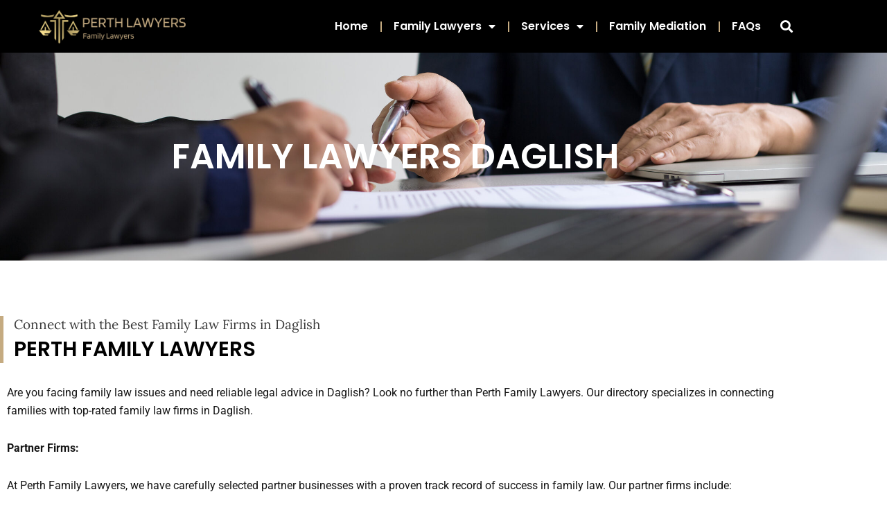

--- FILE ---
content_type: text/css
request_url: https://perth-lawyers.family/wp-content/uploads/elementor/css/post-1026.css?ver=1768951621
body_size: 18835
content:
.elementor-1026 .elementor-element.elementor-element-7293938:not(.elementor-motion-effects-element-type-background), .elementor-1026 .elementor-element.elementor-element-7293938 > .elementor-motion-effects-container > .elementor-motion-effects-layer{background-image:url("https://perth-lawyers.family/wp-content/uploads/2023/04/lawyers-and-signing-of-legal-agr.jpg");background-position:center center;background-size:cover;}.elementor-1026 .elementor-element.elementor-element-7293938 > .elementor-background-overlay{background-color:#000000;opacity:0.5;transition:background 0.3s, border-radius 0.3s, opacity 0.3s;}.elementor-1026 .elementor-element.elementor-element-7293938 > .elementor-container{min-height:200px;}.elementor-1026 .elementor-element.elementor-element-7293938{transition:background 0.3s, border 0.3s, border-radius 0.3s, box-shadow 0.3s;padding:50px 0px 50px 0px;}.elementor-widget-heading .elementor-heading-title{font-family:var( --e-global-typography-primary-font-family ), Sans-serif;font-weight:var( --e-global-typography-primary-font-weight );color:var( --e-global-color-primary );}.elementor-1026 .elementor-element.elementor-element-12dc1c1{text-align:center;}.elementor-1026 .elementor-element.elementor-element-12dc1c1 .elementor-heading-title{font-family:"Poppins", Sans-serif;font-size:50px;font-weight:600;text-transform:uppercase;color:#FFFFFF;}.elementor-1026 .elementor-element.elementor-element-e2d5052{margin-top:80px;margin-bottom:0px;}.elementor-1026 .elementor-element.elementor-element-62d0259 > .elementor-widget-wrap > .elementor-widget:not(.elementor-widget__width-auto):not(.elementor-widget__width-initial):not(:last-child):not(.elementor-absolute){margin-block-end:5px;}.elementor-1026 .elementor-element.elementor-element-62d0259 > .elementor-element-populated{border-style:solid;border-width:0px 0px 0px 5px;border-color:#C5AB81;margin:0px 0px 0px 0px;--e-column-margin-right:0px;--e-column-margin-left:0px;padding:0px 0px 0px 15px;}.elementor-1026 .elementor-element.elementor-element-108cdf2 .elementor-heading-title{font-family:"Lora", Sans-serif;font-size:19px;font-weight:400;color:#3A3A3A;}.elementor-1026 .elementor-element.elementor-element-139150c .elementor-heading-title{font-family:"Poppins", Sans-serif;font-size:30px;font-weight:600;text-transform:uppercase;color:#000000;}.elementor-1026 .elementor-element.elementor-element-126238f{margin-top:20px;margin-bottom:50px;}.elementor-widget-text-editor{font-family:var( --e-global-typography-text-font-family ), Sans-serif;font-weight:var( --e-global-typography-text-font-weight );color:var( --e-global-color-text );}.elementor-widget-text-editor.elementor-drop-cap-view-stacked .elementor-drop-cap{background-color:var( --e-global-color-primary );}.elementor-widget-text-editor.elementor-drop-cap-view-framed .elementor-drop-cap, .elementor-widget-text-editor.elementor-drop-cap-view-default .elementor-drop-cap{color:var( --e-global-color-primary );border-color:var( --e-global-color-primary );}.elementor-1026 .elementor-element.elementor-element-c506570{font-family:"Roboto", Sans-serif;font-size:16px;font-weight:400;color:#161616;}.elementor-1026 .elementor-element.elementor-element-7933288{text-align:center;font-family:"Poppins", Sans-serif;font-weight:400;}.elementor-widget-button .elementor-button{background-color:var( --e-global-color-accent );font-family:var( --e-global-typography-accent-font-family ), Sans-serif;font-weight:var( --e-global-typography-accent-font-weight );}.elementor-1026 .elementor-element.elementor-element-ebd4338 .elementor-button{background-color:#C6AC82;}.elementor-1026 .elementor-element.elementor-element-1f558e2 .elementor-button{background-color:#C6AC82;}.elementor-1026 .elementor-element.elementor-element-1dfb288 .elementor-button{background-color:#C6AC82;}.elementor-1026 .elementor-element.elementor-element-a4e4b68 .elementor-button{background-color:#C6AC82;}.elementor-1026 .elementor-element.elementor-element-86252bc .elementor-button{background-color:#C6AC82;}.elementor-1026 .elementor-element.elementor-element-c3fccde .elementor-button{background-color:#C6AC82;}.elementor-widget-divider{--divider-color:var( --e-global-color-secondary );}.elementor-widget-divider .elementor-divider__text{color:var( --e-global-color-secondary );font-family:var( --e-global-typography-secondary-font-family ), Sans-serif;font-weight:var( --e-global-typography-secondary-font-weight );}.elementor-widget-divider.elementor-view-stacked .elementor-icon{background-color:var( --e-global-color-secondary );}.elementor-widget-divider.elementor-view-framed .elementor-icon, .elementor-widget-divider.elementor-view-default .elementor-icon{color:var( --e-global-color-secondary );border-color:var( --e-global-color-secondary );}.elementor-widget-divider.elementor-view-framed .elementor-icon, .elementor-widget-divider.elementor-view-default .elementor-icon svg{fill:var( --e-global-color-secondary );}.elementor-1026 .elementor-element.elementor-element-e201c53{--divider-border-style:solid;--divider-color:#C5C5C5;--divider-border-width:2.5px;}.elementor-1026 .elementor-element.elementor-element-e201c53 .elementor-divider-separator{width:100%;}.elementor-1026 .elementor-element.elementor-element-e201c53 .elementor-divider{padding-block-start:15px;padding-block-end:15px;}.elementor-1026 .elementor-element.elementor-element-15cdaf8{margin-top:50px;margin-bottom:0px;}.elementor-widget-image .widget-image-caption{color:var( --e-global-color-text );font-family:var( --e-global-typography-text-font-family ), Sans-serif;font-weight:var( --e-global-typography-text-font-weight );}.elementor-1026 .elementor-element.elementor-element-9564c01{text-align:start;}.elementor-1026 .elementor-element.elementor-element-9564c01 img{width:100%;}.elementor-1026 .elementor-element.elementor-element-3d31184{text-align:start;}.elementor-1026 .elementor-element.elementor-element-3d31184 .elementor-heading-title{font-family:"Poppins", Sans-serif;font-size:25px;font-weight:600;text-transform:uppercase;color:#000000;}.elementor-widget-icon-list .elementor-icon-list-item:not(:last-child):after{border-color:var( --e-global-color-text );}.elementor-widget-icon-list .elementor-icon-list-icon i{color:var( --e-global-color-primary );}.elementor-widget-icon-list .elementor-icon-list-icon svg{fill:var( --e-global-color-primary );}.elementor-widget-icon-list .elementor-icon-list-item > .elementor-icon-list-text, .elementor-widget-icon-list .elementor-icon-list-item > a{font-family:var( --e-global-typography-text-font-family ), Sans-serif;font-weight:var( --e-global-typography-text-font-weight );}.elementor-widget-icon-list .elementor-icon-list-text{color:var( --e-global-color-secondary );}.elementor-1026 .elementor-element.elementor-element-4c65a8f .elementor-icon-list-items:not(.elementor-inline-items) .elementor-icon-list-item:not(:last-child){padding-block-end:calc(7px/2);}.elementor-1026 .elementor-element.elementor-element-4c65a8f .elementor-icon-list-items:not(.elementor-inline-items) .elementor-icon-list-item:not(:first-child){margin-block-start:calc(7px/2);}.elementor-1026 .elementor-element.elementor-element-4c65a8f .elementor-icon-list-items.elementor-inline-items .elementor-icon-list-item{margin-inline:calc(7px/2);}.elementor-1026 .elementor-element.elementor-element-4c65a8f .elementor-icon-list-items.elementor-inline-items{margin-inline:calc(-7px/2);}.elementor-1026 .elementor-element.elementor-element-4c65a8f .elementor-icon-list-items.elementor-inline-items .elementor-icon-list-item:after{inset-inline-end:calc(-7px/2);}.elementor-1026 .elementor-element.elementor-element-4c65a8f .elementor-icon-list-icon i{color:#C5AB81;transition:color 0.3s;}.elementor-1026 .elementor-element.elementor-element-4c65a8f .elementor-icon-list-icon svg{fill:#C5AB81;transition:fill 0.3s;}.elementor-1026 .elementor-element.elementor-element-4c65a8f{--e-icon-list-icon-size:14px;--e-icon-list-icon-align:center;--e-icon-list-icon-margin:0 calc(var(--e-icon-list-icon-size, 1em) * 0.125);--icon-vertical-offset:0px;}.elementor-1026 .elementor-element.elementor-element-4c65a8f .elementor-icon-list-item > .elementor-icon-list-text, .elementor-1026 .elementor-element.elementor-element-4c65a8f .elementor-icon-list-item > a{font-family:"Poppins", Sans-serif;font-size:16px;font-weight:400;}.elementor-1026 .elementor-element.elementor-element-4c65a8f .elementor-icon-list-text{color:#000000;transition:color 0.3s;}.elementor-1026 .elementor-element.elementor-element-9a9e77d .elementor-repeater-item-73ccfdf.elementor-social-icon{background-color:#262626;}.elementor-1026 .elementor-element.elementor-element-9a9e77d{--grid-template-columns:repeat(0, auto);--icon-size:18px;--grid-column-gap:27px;--grid-row-gap:0px;}.elementor-1026 .elementor-element.elementor-element-9a9e77d .elementor-widget-container{text-align:left;}.elementor-1026 .elementor-element.elementor-element-33a41c8{font-family:"Roboto", Sans-serif;font-size:16px;font-weight:400;color:#161616;}.elementor-1026 .elementor-element.elementor-element-c35275d{--divider-border-style:solid;--divider-color:#C5C5C5;--divider-border-width:2.5px;}.elementor-1026 .elementor-element.elementor-element-c35275d .elementor-divider-separator{width:100%;}.elementor-1026 .elementor-element.elementor-element-c35275d .elementor-divider{padding-block-start:15px;padding-block-end:15px;}.elementor-1026 .elementor-element.elementor-element-6f95b36{margin-top:50px;margin-bottom:0px;}.elementor-1026 .elementor-element.elementor-element-0d56989{text-align:start;}.elementor-1026 .elementor-element.elementor-element-0d56989 img{width:90%;}.elementor-1026 .elementor-element.elementor-element-344bf22{text-align:start;}.elementor-1026 .elementor-element.elementor-element-344bf22 .elementor-heading-title{font-family:"Poppins", Sans-serif;font-size:25px;font-weight:600;text-transform:uppercase;color:#000000;}.elementor-1026 .elementor-element.elementor-element-9265b55 .elementor-icon-list-items:not(.elementor-inline-items) .elementor-icon-list-item:not(:last-child){padding-block-end:calc(7px/2);}.elementor-1026 .elementor-element.elementor-element-9265b55 .elementor-icon-list-items:not(.elementor-inline-items) .elementor-icon-list-item:not(:first-child){margin-block-start:calc(7px/2);}.elementor-1026 .elementor-element.elementor-element-9265b55 .elementor-icon-list-items.elementor-inline-items .elementor-icon-list-item{margin-inline:calc(7px/2);}.elementor-1026 .elementor-element.elementor-element-9265b55 .elementor-icon-list-items.elementor-inline-items{margin-inline:calc(-7px/2);}.elementor-1026 .elementor-element.elementor-element-9265b55 .elementor-icon-list-items.elementor-inline-items .elementor-icon-list-item:after{inset-inline-end:calc(-7px/2);}.elementor-1026 .elementor-element.elementor-element-9265b55 .elementor-icon-list-icon i{color:#C5AB81;transition:color 0.3s;}.elementor-1026 .elementor-element.elementor-element-9265b55 .elementor-icon-list-icon svg{fill:#C5AB81;transition:fill 0.3s;}.elementor-1026 .elementor-element.elementor-element-9265b55{--e-icon-list-icon-size:14px;--e-icon-list-icon-align:center;--e-icon-list-icon-margin:0 calc(var(--e-icon-list-icon-size, 1em) * 0.125);--icon-vertical-offset:0px;}.elementor-1026 .elementor-element.elementor-element-9265b55 .elementor-icon-list-item > .elementor-icon-list-text, .elementor-1026 .elementor-element.elementor-element-9265b55 .elementor-icon-list-item > a{font-family:"Poppins", Sans-serif;font-size:16px;font-weight:400;}.elementor-1026 .elementor-element.elementor-element-9265b55 .elementor-icon-list-text{color:#000000;transition:color 0.3s;}.elementor-1026 .elementor-element.elementor-element-89e0b65 .elementor-repeater-item-73ccfdf.elementor-social-icon{background-color:#262626;}.elementor-1026 .elementor-element.elementor-element-89e0b65{--grid-template-columns:repeat(0, auto);--icon-size:18px;--grid-column-gap:27px;--grid-row-gap:0px;}.elementor-1026 .elementor-element.elementor-element-89e0b65 .elementor-widget-container{text-align:left;}.elementor-1026 .elementor-element.elementor-element-eb9d39c{font-family:"Roboto", Sans-serif;font-size:16px;font-weight:400;color:#161616;}.elementor-1026 .elementor-element.elementor-element-32bcd2b{--divider-border-style:solid;--divider-color:#C5C5C5;--divider-border-width:2.5px;}.elementor-1026 .elementor-element.elementor-element-32bcd2b .elementor-divider-separator{width:100%;}.elementor-1026 .elementor-element.elementor-element-32bcd2b .elementor-divider{padding-block-start:15px;padding-block-end:15px;}.elementor-1026 .elementor-element.elementor-element-5112bdc{margin-top:50px;margin-bottom:0px;}.elementor-1026 .elementor-element.elementor-element-570d0d9{text-align:start;}.elementor-1026 .elementor-element.elementor-element-570d0d9 img{width:100%;}.elementor-1026 .elementor-element.elementor-element-2dab7d6{text-align:start;}.elementor-1026 .elementor-element.elementor-element-2dab7d6 .elementor-heading-title{font-family:"Poppins", Sans-serif;font-size:25px;font-weight:600;text-transform:uppercase;color:#000000;}.elementor-1026 .elementor-element.elementor-element-983709c .elementor-icon-list-items:not(.elementor-inline-items) .elementor-icon-list-item:not(:last-child){padding-block-end:calc(7px/2);}.elementor-1026 .elementor-element.elementor-element-983709c .elementor-icon-list-items:not(.elementor-inline-items) .elementor-icon-list-item:not(:first-child){margin-block-start:calc(7px/2);}.elementor-1026 .elementor-element.elementor-element-983709c .elementor-icon-list-items.elementor-inline-items .elementor-icon-list-item{margin-inline:calc(7px/2);}.elementor-1026 .elementor-element.elementor-element-983709c .elementor-icon-list-items.elementor-inline-items{margin-inline:calc(-7px/2);}.elementor-1026 .elementor-element.elementor-element-983709c .elementor-icon-list-items.elementor-inline-items .elementor-icon-list-item:after{inset-inline-end:calc(-7px/2);}.elementor-1026 .elementor-element.elementor-element-983709c .elementor-icon-list-icon i{color:#C5AB81;transition:color 0.3s;}.elementor-1026 .elementor-element.elementor-element-983709c .elementor-icon-list-icon svg{fill:#C5AB81;transition:fill 0.3s;}.elementor-1026 .elementor-element.elementor-element-983709c{--e-icon-list-icon-size:14px;--e-icon-list-icon-align:center;--e-icon-list-icon-margin:0 calc(var(--e-icon-list-icon-size, 1em) * 0.125);--icon-vertical-offset:0px;}.elementor-1026 .elementor-element.elementor-element-983709c .elementor-icon-list-item > .elementor-icon-list-text, .elementor-1026 .elementor-element.elementor-element-983709c .elementor-icon-list-item > a{font-family:"Poppins", Sans-serif;font-size:16px;font-weight:400;}.elementor-1026 .elementor-element.elementor-element-983709c .elementor-icon-list-text{color:#000000;transition:color 0.3s;}.elementor-1026 .elementor-element.elementor-element-bad1481 .elementor-repeater-item-73ccfdf.elementor-social-icon{background-color:#262626;}.elementor-1026 .elementor-element.elementor-element-bad1481{--grid-template-columns:repeat(0, auto);--icon-size:18px;--grid-column-gap:27px;--grid-row-gap:0px;}.elementor-1026 .elementor-element.elementor-element-bad1481 .elementor-widget-container{text-align:left;}.elementor-1026 .elementor-element.elementor-element-9901683{font-family:"Roboto", Sans-serif;font-size:16px;font-weight:400;color:#161616;}.elementor-1026 .elementor-element.elementor-element-7eb29ab{--divider-border-style:solid;--divider-color:#C5C5C5;--divider-border-width:2.5px;}.elementor-1026 .elementor-element.elementor-element-7eb29ab .elementor-divider-separator{width:100%;}.elementor-1026 .elementor-element.elementor-element-7eb29ab .elementor-divider{padding-block-start:15px;padding-block-end:15px;}.elementor-1026 .elementor-element.elementor-element-50839ca{margin-top:50px;margin-bottom:50px;}.elementor-1026 .elementor-element.elementor-element-dcd9abb{text-align:start;}.elementor-1026 .elementor-element.elementor-element-dcd9abb img{width:100%;}.elementor-1026 .elementor-element.elementor-element-4a757f8{text-align:start;}.elementor-1026 .elementor-element.elementor-element-4a757f8 .elementor-heading-title{font-family:"Poppins", Sans-serif;font-size:25px;font-weight:600;text-transform:uppercase;color:#000000;}.elementor-1026 .elementor-element.elementor-element-64cf09e .elementor-icon-list-items:not(.elementor-inline-items) .elementor-icon-list-item:not(:last-child){padding-block-end:calc(7px/2);}.elementor-1026 .elementor-element.elementor-element-64cf09e .elementor-icon-list-items:not(.elementor-inline-items) .elementor-icon-list-item:not(:first-child){margin-block-start:calc(7px/2);}.elementor-1026 .elementor-element.elementor-element-64cf09e .elementor-icon-list-items.elementor-inline-items .elementor-icon-list-item{margin-inline:calc(7px/2);}.elementor-1026 .elementor-element.elementor-element-64cf09e .elementor-icon-list-items.elementor-inline-items{margin-inline:calc(-7px/2);}.elementor-1026 .elementor-element.elementor-element-64cf09e .elementor-icon-list-items.elementor-inline-items .elementor-icon-list-item:after{inset-inline-end:calc(-7px/2);}.elementor-1026 .elementor-element.elementor-element-64cf09e .elementor-icon-list-icon i{color:#C5AB81;transition:color 0.3s;}.elementor-1026 .elementor-element.elementor-element-64cf09e .elementor-icon-list-icon svg{fill:#C5AB81;transition:fill 0.3s;}.elementor-1026 .elementor-element.elementor-element-64cf09e{--e-icon-list-icon-size:14px;--e-icon-list-icon-align:center;--e-icon-list-icon-margin:0 calc(var(--e-icon-list-icon-size, 1em) * 0.125);--icon-vertical-offset:0px;}.elementor-1026 .elementor-element.elementor-element-64cf09e .elementor-icon-list-item > .elementor-icon-list-text, .elementor-1026 .elementor-element.elementor-element-64cf09e .elementor-icon-list-item > a{font-family:"Poppins", Sans-serif;font-size:16px;font-weight:400;}.elementor-1026 .elementor-element.elementor-element-64cf09e .elementor-icon-list-text{color:#000000;transition:color 0.3s;}.elementor-1026 .elementor-element.elementor-element-d88e13e .elementor-repeater-item-73ccfdf.elementor-social-icon{background-color:#262626;}.elementor-1026 .elementor-element.elementor-element-d88e13e{--grid-template-columns:repeat(0, auto);--icon-size:18px;--grid-column-gap:27px;--grid-row-gap:0px;}.elementor-1026 .elementor-element.elementor-element-d88e13e .elementor-widget-container{text-align:left;}.elementor-1026 .elementor-element.elementor-element-4648a5f{font-family:"Roboto", Sans-serif;font-size:16px;font-weight:400;color:#161616;}@media(min-width:768px){.elementor-1026 .elementor-element.elementor-element-8d3e210{width:30%;}.elementor-1026 .elementor-element.elementor-element-e942307{width:70%;}.elementor-1026 .elementor-element.elementor-element-2f98be1{width:30%;}.elementor-1026 .elementor-element.elementor-element-824e033{width:70%;}.elementor-1026 .elementor-element.elementor-element-cff2ae7{width:30%;}.elementor-1026 .elementor-element.elementor-element-3a1c3a3{width:70%;}.elementor-1026 .elementor-element.elementor-element-52089c6{width:30%;}.elementor-1026 .elementor-element.elementor-element-6056a5b{width:70%;}}@media(max-width:767px){.elementor-1026 .elementor-element.elementor-element-12dc1c1 .elementor-heading-title{font-size:35px;}.elementor-1026 .elementor-element.elementor-element-e2d5052{padding:0px 5px 0px 5px;}}@media(max-width:1024px) and (min-width:768px){.elementor-1026 .elementor-element.elementor-element-51d289a{width:60%;}.elementor-1026 .elementor-element.elementor-element-8d3e210{width:40%;}.elementor-1026 .elementor-element.elementor-element-e942307{width:60%;}.elementor-1026 .elementor-element.elementor-element-2f98be1{width:40%;}.elementor-1026 .elementor-element.elementor-element-824e033{width:60%;}.elementor-1026 .elementor-element.elementor-element-cff2ae7{width:40%;}.elementor-1026 .elementor-element.elementor-element-3a1c3a3{width:60%;}.elementor-1026 .elementor-element.elementor-element-52089c6{width:40%;}.elementor-1026 .elementor-element.elementor-element-6056a5b{width:60%;}}

--- FILE ---
content_type: text/css
request_url: https://perth-lawyers.family/wp-content/uploads/elementor/css/post-654.css?ver=1768942625
body_size: 12461
content:
.elementor-654 .elementor-element.elementor-element-6e64f2f6:not(.elementor-motion-effects-element-type-background), .elementor-654 .elementor-element.elementor-element-6e64f2f6 > .elementor-motion-effects-container > .elementor-motion-effects-layer{background-color:#000000;}.elementor-654 .elementor-element.elementor-element-6e64f2f6{transition:background 0.3s, border 0.3s, border-radius 0.3s, box-shadow 0.3s;margin-top:0px;margin-bottom:0px;padding:0px 45px 0px 45px;}.elementor-654 .elementor-element.elementor-element-6e64f2f6 > .elementor-background-overlay{transition:background 0.3s, border-radius 0.3s, opacity 0.3s;}.elementor-bc-flex-widget .elementor-654 .elementor-element.elementor-element-ef1084a.elementor-column .elementor-widget-wrap{align-items:center;}.elementor-654 .elementor-element.elementor-element-ef1084a.elementor-column.elementor-element[data-element_type="column"] > .elementor-widget-wrap.elementor-element-populated{align-content:center;align-items:center;}.elementor-widget-image .widget-image-caption{color:var( --e-global-color-text );font-family:var( --e-global-typography-text-font-family ), Sans-serif;font-weight:var( --e-global-typography-text-font-weight );}.elementor-654 .elementor-element.elementor-element-cf228bc img{width:100%;}.elementor-bc-flex-widget .elementor-654 .elementor-element.elementor-element-11c5da22.elementor-column .elementor-widget-wrap{align-items:center;}.elementor-654 .elementor-element.elementor-element-11c5da22.elementor-column.elementor-element[data-element_type="column"] > .elementor-widget-wrap.elementor-element-populated{align-content:center;align-items:center;}.elementor-widget-nav-menu .elementor-nav-menu .elementor-item{font-family:var( --e-global-typography-primary-font-family ), Sans-serif;font-weight:var( --e-global-typography-primary-font-weight );}.elementor-widget-nav-menu .elementor-nav-menu--main .elementor-item{color:var( --e-global-color-text );fill:var( --e-global-color-text );}.elementor-widget-nav-menu .elementor-nav-menu--main .elementor-item:hover,
					.elementor-widget-nav-menu .elementor-nav-menu--main .elementor-item.elementor-item-active,
					.elementor-widget-nav-menu .elementor-nav-menu--main .elementor-item.highlighted,
					.elementor-widget-nav-menu .elementor-nav-menu--main .elementor-item:focus{color:var( --e-global-color-accent );fill:var( --e-global-color-accent );}.elementor-widget-nav-menu .elementor-nav-menu--main:not(.e--pointer-framed) .elementor-item:before,
					.elementor-widget-nav-menu .elementor-nav-menu--main:not(.e--pointer-framed) .elementor-item:after{background-color:var( --e-global-color-accent );}.elementor-widget-nav-menu .e--pointer-framed .elementor-item:before,
					.elementor-widget-nav-menu .e--pointer-framed .elementor-item:after{border-color:var( --e-global-color-accent );}.elementor-widget-nav-menu{--e-nav-menu-divider-color:var( --e-global-color-text );}.elementor-widget-nav-menu .elementor-nav-menu--dropdown .elementor-item, .elementor-widget-nav-menu .elementor-nav-menu--dropdown  .elementor-sub-item{font-family:var( --e-global-typography-accent-font-family ), Sans-serif;font-weight:var( --e-global-typography-accent-font-weight );}.elementor-654 .elementor-element.elementor-element-3136e1f5 .elementor-menu-toggle{margin-left:auto;}.elementor-654 .elementor-element.elementor-element-3136e1f5 .elementor-nav-menu .elementor-item{font-family:"Poppins", Sans-serif;font-size:16px;font-weight:600;}.elementor-654 .elementor-element.elementor-element-3136e1f5 .elementor-nav-menu--main .elementor-item{color:#FFFFFF;fill:#FFFFFF;padding-left:0px;padding-right:0px;}.elementor-654 .elementor-element.elementor-element-3136e1f5 .elementor-nav-menu--main .elementor-item:hover,
					.elementor-654 .elementor-element.elementor-element-3136e1f5 .elementor-nav-menu--main .elementor-item.elementor-item-active,
					.elementor-654 .elementor-element.elementor-element-3136e1f5 .elementor-nav-menu--main .elementor-item.highlighted,
					.elementor-654 .elementor-element.elementor-element-3136e1f5 .elementor-nav-menu--main .elementor-item:focus{color:#C6AC82;fill:#C6AC82;}.elementor-654 .elementor-element.elementor-element-3136e1f5 .elementor-nav-menu--main:not(.e--pointer-framed) .elementor-item:before,
					.elementor-654 .elementor-element.elementor-element-3136e1f5 .elementor-nav-menu--main:not(.e--pointer-framed) .elementor-item:after{background-color:#C6AC82;}.elementor-654 .elementor-element.elementor-element-3136e1f5 .e--pointer-framed .elementor-item:before,
					.elementor-654 .elementor-element.elementor-element-3136e1f5 .e--pointer-framed .elementor-item:after{border-color:#C6AC82;}.elementor-654 .elementor-element.elementor-element-3136e1f5 .elementor-nav-menu--main .elementor-item.elementor-item-active{color:#C6AC82;}.elementor-654 .elementor-element.elementor-element-3136e1f5 .elementor-nav-menu--main:not(.e--pointer-framed) .elementor-item.elementor-item-active:before,
					.elementor-654 .elementor-element.elementor-element-3136e1f5 .elementor-nav-menu--main:not(.e--pointer-framed) .elementor-item.elementor-item-active:after{background-color:#C6AC82;}.elementor-654 .elementor-element.elementor-element-3136e1f5 .e--pointer-framed .elementor-item.elementor-item-active:before,
					.elementor-654 .elementor-element.elementor-element-3136e1f5 .e--pointer-framed .elementor-item.elementor-item-active:after{border-color:#C6AC82;}.elementor-654 .elementor-element.elementor-element-3136e1f5{--e-nav-menu-divider-content:"";--e-nav-menu-divider-style:solid;--e-nav-menu-divider-height:15px;--e-nav-menu-divider-color:#C6AC82;--e-nav-menu-horizontal-menu-item-margin:calc( 35px / 2 );}.elementor-654 .elementor-element.elementor-element-3136e1f5 .elementor-nav-menu--main:not(.elementor-nav-menu--layout-horizontal) .elementor-nav-menu > li:not(:last-child){margin-bottom:35px;}.elementor-654 .elementor-element.elementor-element-3136e1f5 .elementor-nav-menu--dropdown a, .elementor-654 .elementor-element.elementor-element-3136e1f5 .elementor-menu-toggle{color:#000000;fill:#000000;}.elementor-654 .elementor-element.elementor-element-3136e1f5 .elementor-nav-menu--dropdown{background-color:#FFFFFF;}.elementor-654 .elementor-element.elementor-element-3136e1f5 .elementor-nav-menu--dropdown a:hover,
					.elementor-654 .elementor-element.elementor-element-3136e1f5 .elementor-nav-menu--dropdown a:focus,
					.elementor-654 .elementor-element.elementor-element-3136e1f5 .elementor-nav-menu--dropdown a.elementor-item-active,
					.elementor-654 .elementor-element.elementor-element-3136e1f5 .elementor-nav-menu--dropdown a.highlighted,
					.elementor-654 .elementor-element.elementor-element-3136e1f5 .elementor-menu-toggle:hover,
					.elementor-654 .elementor-element.elementor-element-3136e1f5 .elementor-menu-toggle:focus{color:#C6AC82;}.elementor-654 .elementor-element.elementor-element-3136e1f5 .elementor-nav-menu--dropdown a:hover,
					.elementor-654 .elementor-element.elementor-element-3136e1f5 .elementor-nav-menu--dropdown a:focus,
					.elementor-654 .elementor-element.elementor-element-3136e1f5 .elementor-nav-menu--dropdown a.elementor-item-active,
					.elementor-654 .elementor-element.elementor-element-3136e1f5 .elementor-nav-menu--dropdown a.highlighted{background-color:#000000;}.elementor-654 .elementor-element.elementor-element-3136e1f5 .elementor-nav-menu--dropdown a.elementor-item-active{color:#C6AC82;background-color:#000000;}.elementor-654 .elementor-element.elementor-element-3136e1f5 .elementor-nav-menu--dropdown .elementor-item, .elementor-654 .elementor-element.elementor-element-3136e1f5 .elementor-nav-menu--dropdown  .elementor-sub-item{font-family:"Poppins", Sans-serif;font-size:14px;font-weight:500;}.elementor-654 .elementor-element.elementor-element-3136e1f5 .elementor-nav-menu--dropdown li:not(:last-child){border-style:solid;border-color:#E1E1E1;border-bottom-width:1px;}.elementor-654 .elementor-element.elementor-element-3136e1f5 .elementor-nav-menu--main > .elementor-nav-menu > li > .elementor-nav-menu--dropdown, .elementor-654 .elementor-element.elementor-element-3136e1f5 .elementor-nav-menu__container.elementor-nav-menu--dropdown{margin-top:23px !important;}.elementor-654 .elementor-element.elementor-element-3136e1f5 div.elementor-menu-toggle{color:#FFFFFF;}.elementor-654 .elementor-element.elementor-element-3136e1f5 div.elementor-menu-toggle svg{fill:#FFFFFF;}.elementor-654 .elementor-element.elementor-element-3136e1f5 div.elementor-menu-toggle:hover, .elementor-654 .elementor-element.elementor-element-3136e1f5 div.elementor-menu-toggle:focus{color:#C6AC82;}.elementor-654 .elementor-element.elementor-element-3136e1f5 div.elementor-menu-toggle:hover svg, .elementor-654 .elementor-element.elementor-element-3136e1f5 div.elementor-menu-toggle:focus svg{fill:#C6AC82;}.elementor-bc-flex-widget .elementor-654 .elementor-element.elementor-element-6bcd353f.elementor-column .elementor-widget-wrap{align-items:center;}.elementor-654 .elementor-element.elementor-element-6bcd353f.elementor-column.elementor-element[data-element_type="column"] > .elementor-widget-wrap.elementor-element-populated{align-content:center;align-items:center;}.elementor-widget-search-form input[type="search"].elementor-search-form__input{font-family:var( --e-global-typography-text-font-family ), Sans-serif;font-weight:var( --e-global-typography-text-font-weight );}.elementor-widget-search-form .elementor-search-form__input,
					.elementor-widget-search-form .elementor-search-form__icon,
					.elementor-widget-search-form .elementor-lightbox .dialog-lightbox-close-button,
					.elementor-widget-search-form .elementor-lightbox .dialog-lightbox-close-button:hover,
					.elementor-widget-search-form.elementor-search-form--skin-full_screen input[type="search"].elementor-search-form__input{color:var( --e-global-color-text );fill:var( --e-global-color-text );}.elementor-widget-search-form .elementor-search-form__submit{font-family:var( --e-global-typography-text-font-family ), Sans-serif;font-weight:var( --e-global-typography-text-font-weight );background-color:var( --e-global-color-secondary );}.elementor-654 .elementor-element.elementor-element-2ae5945c .elementor-search-form{text-align:start;}.elementor-654 .elementor-element.elementor-element-2ae5945c .elementor-search-form__toggle{--e-search-form-toggle-size:33px;--e-search-form-toggle-color:#FFFFFF;}.elementor-654 .elementor-element.elementor-element-2ae5945c.elementor-search-form--skin-full_screen .elementor-search-form__container{background-color:#000000;}.elementor-654 .elementor-element.elementor-element-2ae5945c input[type="search"].elementor-search-form__input{font-family:"Poppins", Sans-serif;font-size:25px;font-weight:400;}.elementor-654 .elementor-element.elementor-element-2ae5945c .elementor-search-form__input,
					.elementor-654 .elementor-element.elementor-element-2ae5945c .elementor-search-form__icon,
					.elementor-654 .elementor-element.elementor-element-2ae5945c .elementor-lightbox .dialog-lightbox-close-button,
					.elementor-654 .elementor-element.elementor-element-2ae5945c .elementor-lightbox .dialog-lightbox-close-button:hover,
					.elementor-654 .elementor-element.elementor-element-2ae5945c.elementor-search-form--skin-full_screen input[type="search"].elementor-search-form__input{color:#FFFFFF;fill:#FFFFFF;}.elementor-654 .elementor-element.elementor-element-2ae5945c:not(.elementor-search-form--skin-full_screen) .elementor-search-form__container{border-radius:3px;}.elementor-654 .elementor-element.elementor-element-2ae5945c.elementor-search-form--skin-full_screen input[type="search"].elementor-search-form__input{border-radius:3px;}.elementor-654 .elementor-element.elementor-element-2ae5945c .elementor-search-form__toggle:hover{--e-search-form-toggle-color:#C6AC82;}.elementor-654 .elementor-element.elementor-element-2ae5945c .elementor-search-form__toggle:focus{--e-search-form-toggle-color:#C6AC82;}.elementor-theme-builder-content-area{height:400px;}.elementor-location-header:before, .elementor-location-footer:before{content:"";display:table;clear:both;}@media(min-width:768px){.elementor-654 .elementor-element.elementor-element-ef1084a{width:20%;}.elementor-654 .elementor-element.elementor-element-11c5da22{width:69.333%;}.elementor-654 .elementor-element.elementor-element-6bcd353f{width:10%;}}@media(max-width:1024px) and (min-width:768px){.elementor-654 .elementor-element.elementor-element-ef1084a{width:20%;}.elementor-654 .elementor-element.elementor-element-11c5da22{width:74%;}.elementor-654 .elementor-element.elementor-element-6bcd353f{width:6%;}}@media(max-width:1024px){.elementor-654 .elementor-element.elementor-element-6e64f2f6{padding:0px 0px 0px 0px;}.elementor-654 .elementor-element.elementor-element-cf228bc img{width:100%;}.elementor-654 .elementor-element.elementor-element-3136e1f5 .elementor-nav-menu .elementor-item{font-size:14px;}.elementor-654 .elementor-element.elementor-element-3136e1f5{--e-nav-menu-horizontal-menu-item-margin:calc( 28px / 2 );}.elementor-654 .elementor-element.elementor-element-3136e1f5 .elementor-nav-menu--main:not(.elementor-nav-menu--layout-horizontal) .elementor-nav-menu > li:not(:last-child){margin-bottom:28px;}}@media(max-width:767px){.elementor-654 .elementor-element.elementor-element-ef1084a{width:60%;}.elementor-654 .elementor-element.elementor-element-11c5da22{width:25%;}.elementor-654 .elementor-element.elementor-element-6bcd353f{width:15%;}.elementor-654 .elementor-element.elementor-element-2ae5945c > .elementor-widget-container{margin:-8px 0px 0px 0px;}.elementor-654 .elementor-element.elementor-element-2ae5945c input[type="search"].elementor-search-form__input{font-size:18px;}}

--- FILE ---
content_type: text/css
request_url: https://perth-lawyers.family/wp-content/uploads/elementor/css/post-657.css?ver=1768942626
body_size: 6400
content:
.elementor-657 .elementor-element.elementor-element-4951b63a:not(.elementor-motion-effects-element-type-background), .elementor-657 .elementor-element.elementor-element-4951b63a > .elementor-motion-effects-container > .elementor-motion-effects-layer{background-color:#000000;}.elementor-657 .elementor-element.elementor-element-4951b63a{transition:background 0.3s, border 0.3s, border-radius 0.3s, box-shadow 0.3s;margin-top:0px;margin-bottom:0px;padding:50px 0px 50px 0px;}.elementor-657 .elementor-element.elementor-element-4951b63a > .elementor-background-overlay{transition:background 0.3s, border-radius 0.3s, opacity 0.3s;}.elementor-widget-image .widget-image-caption{color:var( --e-global-color-text );font-family:var( --e-global-typography-text-font-family ), Sans-serif;font-weight:var( --e-global-typography-text-font-weight );}.elementor-widget-heading .elementor-heading-title{font-family:var( --e-global-typography-primary-font-family ), Sans-serif;font-weight:var( --e-global-typography-primary-font-weight );color:var( --e-global-color-primary );}.elementor-657 .elementor-element.elementor-element-3601dc84 .elementor-heading-title{font-family:"Roboto", Sans-serif;font-size:16px;font-weight:400;line-height:25px;color:#FFFFFF;}.elementor-657 .elementor-element.elementor-element-564c0633{text-align:center;}.elementor-657 .elementor-element.elementor-element-564c0633 .elementor-heading-title{font-family:"Poppins", Sans-serif;font-size:22px;font-weight:600;color:#C6AC82;}.elementor-widget-icon-list .elementor-icon-list-item:not(:last-child):after{border-color:var( --e-global-color-text );}.elementor-widget-icon-list .elementor-icon-list-icon i{color:var( --e-global-color-primary );}.elementor-widget-icon-list .elementor-icon-list-icon svg{fill:var( --e-global-color-primary );}.elementor-widget-icon-list .elementor-icon-list-item > .elementor-icon-list-text, .elementor-widget-icon-list .elementor-icon-list-item > a{font-family:var( --e-global-typography-text-font-family ), Sans-serif;font-weight:var( --e-global-typography-text-font-weight );}.elementor-widget-icon-list .elementor-icon-list-text{color:var( --e-global-color-secondary );}.elementor-657 .elementor-element.elementor-element-73a46689 .elementor-icon-list-items:not(.elementor-inline-items) .elementor-icon-list-item:not(:last-child){padding-block-end:calc(8px/2);}.elementor-657 .elementor-element.elementor-element-73a46689 .elementor-icon-list-items:not(.elementor-inline-items) .elementor-icon-list-item:not(:first-child){margin-block-start:calc(8px/2);}.elementor-657 .elementor-element.elementor-element-73a46689 .elementor-icon-list-items.elementor-inline-items .elementor-icon-list-item{margin-inline:calc(8px/2);}.elementor-657 .elementor-element.elementor-element-73a46689 .elementor-icon-list-items.elementor-inline-items{margin-inline:calc(-8px/2);}.elementor-657 .elementor-element.elementor-element-73a46689 .elementor-icon-list-items.elementor-inline-items .elementor-icon-list-item:after{inset-inline-end:calc(-8px/2);}.elementor-657 .elementor-element.elementor-element-73a46689 .elementor-icon-list-icon i{transition:color 0.3s;}.elementor-657 .elementor-element.elementor-element-73a46689 .elementor-icon-list-icon svg{transition:fill 0.3s;}.elementor-657 .elementor-element.elementor-element-73a46689{--e-icon-list-icon-size:14px;--icon-vertical-offset:0px;}.elementor-657 .elementor-element.elementor-element-73a46689 .elementor-icon-list-item > .elementor-icon-list-text, .elementor-657 .elementor-element.elementor-element-73a46689 .elementor-icon-list-item > a{font-family:"Roboto", Sans-serif;font-weight:400;}.elementor-657 .elementor-element.elementor-element-73a46689 .elementor-icon-list-text{color:#FFFFFF;transition:color 0.3s;}.elementor-657 .elementor-element.elementor-element-73a46689 .elementor-icon-list-item:hover .elementor-icon-list-text{color:#C6AC82;}.elementor-657 .elementor-element.elementor-element-3bdeec17{text-align:center;}.elementor-657 .elementor-element.elementor-element-3bdeec17 .elementor-heading-title{font-family:"Poppins", Sans-serif;font-size:22px;font-weight:600;color:#C6AC82;}.elementor-657 .elementor-element.elementor-element-250b3345 .elementor-icon-list-items:not(.elementor-inline-items) .elementor-icon-list-item:not(:last-child){padding-block-end:calc(8px/2);}.elementor-657 .elementor-element.elementor-element-250b3345 .elementor-icon-list-items:not(.elementor-inline-items) .elementor-icon-list-item:not(:first-child){margin-block-start:calc(8px/2);}.elementor-657 .elementor-element.elementor-element-250b3345 .elementor-icon-list-items.elementor-inline-items .elementor-icon-list-item{margin-inline:calc(8px/2);}.elementor-657 .elementor-element.elementor-element-250b3345 .elementor-icon-list-items.elementor-inline-items{margin-inline:calc(-8px/2);}.elementor-657 .elementor-element.elementor-element-250b3345 .elementor-icon-list-items.elementor-inline-items .elementor-icon-list-item:after{inset-inline-end:calc(-8px/2);}.elementor-657 .elementor-element.elementor-element-250b3345 .elementor-icon-list-icon i{transition:color 0.3s;}.elementor-657 .elementor-element.elementor-element-250b3345 .elementor-icon-list-icon svg{transition:fill 0.3s;}.elementor-657 .elementor-element.elementor-element-250b3345{--e-icon-list-icon-size:14px;--icon-vertical-offset:0px;}.elementor-657 .elementor-element.elementor-element-250b3345 .elementor-icon-list-text{color:#FFFFFF;transition:color 0.3s;}.elementor-657 .elementor-element.elementor-element-250b3345 .elementor-icon-list-item:hover .elementor-icon-list-text{color:#C6AC82;}.elementor-657 .elementor-element.elementor-element-52c846d4{text-align:center;}.elementor-657 .elementor-element.elementor-element-52c846d4 .elementor-heading-title{font-family:"Poppins", Sans-serif;font-size:22px;font-weight:600;color:#C6AC82;}.elementor-657 .elementor-element.elementor-element-7fd3263c .elementor-icon-list-items:not(.elementor-inline-items) .elementor-icon-list-item:not(:last-child){padding-block-end:calc(8px/2);}.elementor-657 .elementor-element.elementor-element-7fd3263c .elementor-icon-list-items:not(.elementor-inline-items) .elementor-icon-list-item:not(:first-child){margin-block-start:calc(8px/2);}.elementor-657 .elementor-element.elementor-element-7fd3263c .elementor-icon-list-items.elementor-inline-items .elementor-icon-list-item{margin-inline:calc(8px/2);}.elementor-657 .elementor-element.elementor-element-7fd3263c .elementor-icon-list-items.elementor-inline-items{margin-inline:calc(-8px/2);}.elementor-657 .elementor-element.elementor-element-7fd3263c .elementor-icon-list-items.elementor-inline-items .elementor-icon-list-item:after{inset-inline-end:calc(-8px/2);}.elementor-657 .elementor-element.elementor-element-7fd3263c .elementor-icon-list-icon i{transition:color 0.3s;}.elementor-657 .elementor-element.elementor-element-7fd3263c .elementor-icon-list-icon svg{transition:fill 0.3s;}.elementor-657 .elementor-element.elementor-element-7fd3263c{--e-icon-list-icon-size:14px;--icon-vertical-offset:0px;}.elementor-657 .elementor-element.elementor-element-7fd3263c .elementor-icon-list-text{color:#FFFFFF;transition:color 0.3s;}.elementor-657 .elementor-element.elementor-element-7fd3263c .elementor-icon-list-item:hover .elementor-icon-list-text{color:#C6AC82;}.elementor-theme-builder-content-area{height:400px;}.elementor-location-header:before, .elementor-location-footer:before{content:"";display:table;clear:both;}@media(max-width:767px){.elementor-657 .elementor-element.elementor-element-5b1dcd6b{text-align:center;}.elementor-657 .elementor-element.elementor-element-3601dc84{text-align:center;}}